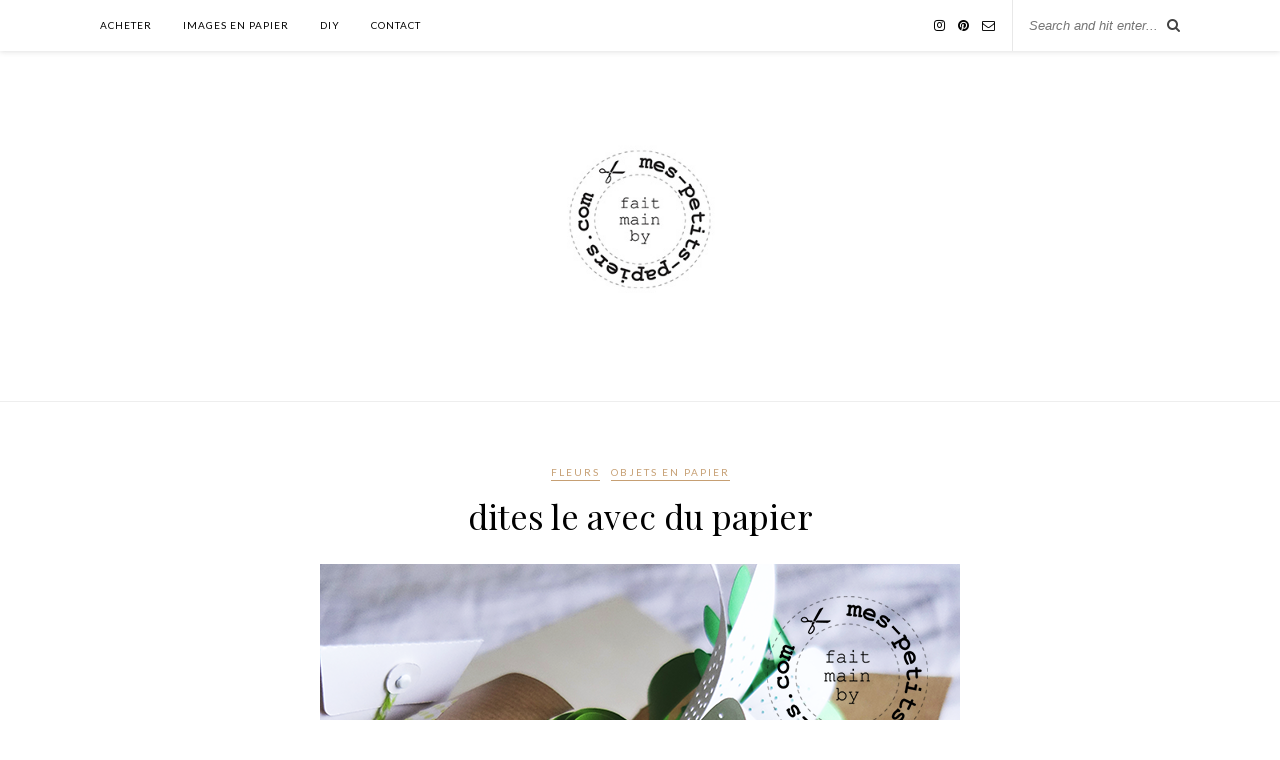

--- FILE ---
content_type: text/html; charset=UTF-8
request_url: https://www.mes-petits-papiers.com/dites-le-avec-du-papier/
body_size: 8546
content:

	<!DOCTYPE html>
<html dir="ltr" lang="fr-FR"
	prefix="og: https://ogp.me/ns#" >
<head>

	<meta charset="UTF-8">
	<meta http-equiv="X-UA-Compatible" content="IE=edge">
	<meta name="viewport" content="width=device-width, initial-scale=1">

	<link rel="profile" href="https://gmpg.org/xfn/11" />
	
	<link rel="alternate" type="application/rss+xml" title="mes-petits-papiers.com RSS Feed" href="https://www.mes-petits-papiers.com/feed/" />
	<link rel="alternate" type="application/atom+xml" title="mes-petits-papiers.com Atom Feed" href="https://www.mes-petits-papiers.com/feed/atom/" />
	<link rel="pingback" href="https://www.mes-petits-papiers.com/xmlrpc.php" />
	
	<title>dites le avec du papier | mes-petits-papiers.com</title>

		<!-- All in One SEO 4.3.9 - aioseo.com -->
		<meta name="description" content="un petit bouquet fait main et sur mesure par mes petits papiers." />
		<meta name="robots" content="max-image-preview:large" />
		<meta name="p:domain_verify" content="32f934002dc93cd9b58935f3ff4dee2b" />
		<meta name="keywords" content="boquet,cadeau personnalisé,fleurs en papier,fleurs,objets en papier" />
		<link rel="canonical" href="https://www.mes-petits-papiers.com/dites-le-avec-du-papier/" />
		<meta name="generator" content="All in One SEO (AIOSEO) 4.3.9" />
		<meta property="og:locale" content="fr_FR" />
		<meta property="og:site_name" content="mes-petits-papiers.com | création d&#039;objets en papier sur mesure ou en petite série. Made in Toulouse" />
		<meta property="og:type" content="article" />
		<meta property="og:title" content="dites le avec du papier | mes-petits-papiers.com" />
		<meta property="og:description" content="un petit bouquet fait main et sur mesure par mes petits papiers." />
		<meta property="og:url" content="https://www.mes-petits-papiers.com/dites-le-avec-du-papier/" />
		<meta property="og:image" content="https://www.mes-petits-papiers.com/wp-content/uploads/2016/10/bouquet_millefourmis_3.png" />
		<meta property="og:image:secure_url" content="https://www.mes-petits-papiers.com/wp-content/uploads/2016/10/bouquet_millefourmis_3.png" />
		<meta property="og:image:width" content="640" />
		<meta property="og:image:height" content="960" />
		<meta property="article:published_time" content="2016-10-08T12:32:38+00:00" />
		<meta property="article:modified_time" content="2017-12-10T11:33:18+00:00" />
		<meta name="google" content="nositelinkssearchbox" />
		<script type="application/ld+json" class="aioseo-schema">
			{"@context":"https:\/\/schema.org","@graph":[{"@type":"Article","@id":"https:\/\/www.mes-petits-papiers.com\/dites-le-avec-du-papier\/#article","name":"dites le avec du papier | mes-petits-papiers.com","headline":"dites le avec du papier","author":{"@id":"https:\/\/www.mes-petits-papiers.com\/author\/mes-petits-papiers\/#author"},"publisher":{"@id":"https:\/\/www.mes-petits-papiers.com\/#organization"},"image":{"@type":"ImageObject","url":"https:\/\/www.mes-petits-papiers.com\/wp-content\/uploads\/2016\/10\/bouquet_millefourmis_3.png","width":640,"height":960},"datePublished":"2016-10-08T12:32:38+02:00","dateModified":"2017-12-10T11:33:18+01:00","inLanguage":"fr-FR","mainEntityOfPage":{"@id":"https:\/\/www.mes-petits-papiers.com\/dites-le-avec-du-papier\/#webpage"},"isPartOf":{"@id":"https:\/\/www.mes-petits-papiers.com\/dites-le-avec-du-papier\/#webpage"},"articleSection":"FLEURS, OBJETS EN PAPIER, boquet, cadeau personnalis\u00e9, fleurs en papier"},{"@type":"BreadcrumbList","@id":"https:\/\/www.mes-petits-papiers.com\/dites-le-avec-du-papier\/#breadcrumblist","itemListElement":[{"@type":"ListItem","@id":"https:\/\/www.mes-petits-papiers.com\/#listItem","position":1,"item":{"@type":"WebPage","@id":"https:\/\/www.mes-petits-papiers.com\/","name":"Accueil","description":"des id\u00e9es pour personnaliser tous les \u00e9v\u00e9nements de la vie avec des objets papier \u00e9ph\u00e9m\u00e8res et uniques, cr\u00e9\u00e9s sur mesure, rien que pour vous.","url":"https:\/\/www.mes-petits-papiers.com\/"},"nextItem":"https:\/\/www.mes-petits-papiers.com\/dites-le-avec-du-papier\/#listItem"},{"@type":"ListItem","@id":"https:\/\/www.mes-petits-papiers.com\/dites-le-avec-du-papier\/#listItem","position":2,"item":{"@type":"WebPage","@id":"https:\/\/www.mes-petits-papiers.com\/dites-le-avec-du-papier\/","name":"dites le avec du papier","description":"un petit bouquet fait main et sur mesure par mes petits papiers.","url":"https:\/\/www.mes-petits-papiers.com\/dites-le-avec-du-papier\/"},"previousItem":"https:\/\/www.mes-petits-papiers.com\/#listItem"}]},{"@type":"Organization","@id":"https:\/\/www.mes-petits-papiers.com\/#organization","name":"mes-petits-papiers.com","url":"https:\/\/www.mes-petits-papiers.com\/","logo":{"@type":"ImageObject","url":"https:\/\/www.mes-petits-papiers.com\/wp-content\/uploads\/2020\/09\/header-mpp.jpg","@id":"https:\/\/www.mes-petits-papiers.com\/#organizationLogo","width":1350,"height":295,"caption":"logo site mes-petits-papiers.com"},"image":{"@id":"https:\/\/www.mes-petits-papiers.com\/#organizationLogo"}},{"@type":"Person","@id":"https:\/\/www.mes-petits-papiers.com\/author\/mes-petits-papiers\/#author","url":"https:\/\/www.mes-petits-papiers.com\/author\/mes-petits-papiers\/","name":"mes petits papiers"},{"@type":"WebPage","@id":"https:\/\/www.mes-petits-papiers.com\/dites-le-avec-du-papier\/#webpage","url":"https:\/\/www.mes-petits-papiers.com\/dites-le-avec-du-papier\/","name":"dites le avec du papier | mes-petits-papiers.com","description":"un petit bouquet fait main et sur mesure par mes petits papiers.","inLanguage":"fr-FR","isPartOf":{"@id":"https:\/\/www.mes-petits-papiers.com\/#website"},"breadcrumb":{"@id":"https:\/\/www.mes-petits-papiers.com\/dites-le-avec-du-papier\/#breadcrumblist"},"author":{"@id":"https:\/\/www.mes-petits-papiers.com\/author\/mes-petits-papiers\/#author"},"creator":{"@id":"https:\/\/www.mes-petits-papiers.com\/author\/mes-petits-papiers\/#author"},"image":{"@type":"ImageObject","url":"https:\/\/www.mes-petits-papiers.com\/wp-content\/uploads\/2016\/10\/bouquet_millefourmis_3.png","@id":"https:\/\/www.mes-petits-papiers.com\/#mainImage","width":640,"height":960},"primaryImageOfPage":{"@id":"https:\/\/www.mes-petits-papiers.com\/dites-le-avec-du-papier\/#mainImage"},"datePublished":"2016-10-08T12:32:38+02:00","dateModified":"2017-12-10T11:33:18+01:00"},{"@type":"WebSite","@id":"https:\/\/www.mes-petits-papiers.com\/#website","url":"https:\/\/www.mes-petits-papiers.com\/","name":"mes-petits-papiers.com","description":"cr\u00e9ation d'objets en papier sur mesure ou en petite s\u00e9rie. Made in Toulouse","inLanguage":"fr-FR","publisher":{"@id":"https:\/\/www.mes-petits-papiers.com\/#organization"}}]}
		</script>
		<!-- All in One SEO -->

<link rel='dns-prefetch' href='//fonts.googleapis.com' />
<link rel="alternate" type="application/rss+xml" title="mes-petits-papiers.com &raquo; Flux" href="https://www.mes-petits-papiers.com/feed/" />
<link rel="alternate" type="application/rss+xml" title="mes-petits-papiers.com &raquo; Flux des commentaires" href="https://www.mes-petits-papiers.com/comments/feed/" />
<link rel="alternate" type="application/rss+xml" title="mes-petits-papiers.com &raquo; dites le avec du papier Flux des commentaires" href="https://www.mes-petits-papiers.com/dites-le-avec-du-papier/feed/" />
<script type="text/javascript">
window._wpemojiSettings = {"baseUrl":"https:\/\/s.w.org\/images\/core\/emoji\/14.0.0\/72x72\/","ext":".png","svgUrl":"https:\/\/s.w.org\/images\/core\/emoji\/14.0.0\/svg\/","svgExt":".svg","source":{"concatemoji":"https:\/\/www.mes-petits-papiers.com\/wp-includes\/js\/wp-emoji-release.min.js?ver=6.2.8"}};
/*! This file is auto-generated */
!function(e,a,t){var n,r,o,i=a.createElement("canvas"),p=i.getContext&&i.getContext("2d");function s(e,t){p.clearRect(0,0,i.width,i.height),p.fillText(e,0,0);e=i.toDataURL();return p.clearRect(0,0,i.width,i.height),p.fillText(t,0,0),e===i.toDataURL()}function c(e){var t=a.createElement("script");t.src=e,t.defer=t.type="text/javascript",a.getElementsByTagName("head")[0].appendChild(t)}for(o=Array("flag","emoji"),t.supports={everything:!0,everythingExceptFlag:!0},r=0;r<o.length;r++)t.supports[o[r]]=function(e){if(p&&p.fillText)switch(p.textBaseline="top",p.font="600 32px Arial",e){case"flag":return s("\ud83c\udff3\ufe0f\u200d\u26a7\ufe0f","\ud83c\udff3\ufe0f\u200b\u26a7\ufe0f")?!1:!s("\ud83c\uddfa\ud83c\uddf3","\ud83c\uddfa\u200b\ud83c\uddf3")&&!s("\ud83c\udff4\udb40\udc67\udb40\udc62\udb40\udc65\udb40\udc6e\udb40\udc67\udb40\udc7f","\ud83c\udff4\u200b\udb40\udc67\u200b\udb40\udc62\u200b\udb40\udc65\u200b\udb40\udc6e\u200b\udb40\udc67\u200b\udb40\udc7f");case"emoji":return!s("\ud83e\udef1\ud83c\udffb\u200d\ud83e\udef2\ud83c\udfff","\ud83e\udef1\ud83c\udffb\u200b\ud83e\udef2\ud83c\udfff")}return!1}(o[r]),t.supports.everything=t.supports.everything&&t.supports[o[r]],"flag"!==o[r]&&(t.supports.everythingExceptFlag=t.supports.everythingExceptFlag&&t.supports[o[r]]);t.supports.everythingExceptFlag=t.supports.everythingExceptFlag&&!t.supports.flag,t.DOMReady=!1,t.readyCallback=function(){t.DOMReady=!0},t.supports.everything||(n=function(){t.readyCallback()},a.addEventListener?(a.addEventListener("DOMContentLoaded",n,!1),e.addEventListener("load",n,!1)):(e.attachEvent("onload",n),a.attachEvent("onreadystatechange",function(){"complete"===a.readyState&&t.readyCallback()})),(e=t.source||{}).concatemoji?c(e.concatemoji):e.wpemoji&&e.twemoji&&(c(e.twemoji),c(e.wpemoji)))}(window,document,window._wpemojiSettings);
</script>
<style type="text/css">
img.wp-smiley,
img.emoji {
	display: inline !important;
	border: none !important;
	box-shadow: none !important;
	height: 1em !important;
	width: 1em !important;
	margin: 0 0.07em !important;
	vertical-align: -0.1em !important;
	background: none !important;
	padding: 0 !important;
}
</style>
	<link rel='stylesheet' id='validate-engine-css-css' href='https://www.mes-petits-papiers.com/wp-content/plugins/wysija-newsletters/css/validationEngine.jquery.css?ver=2.17' type='text/css' media='all' />
<link rel='stylesheet' id='pt-cv-public-style-css' href='https://www.mes-petits-papiers.com/wp-content/plugins/content-views-query-and-display-post-page/public/assets/css/cv.css?ver=2.5.0.1' type='text/css' media='all' />
<link rel='stylesheet' id='contact-form-7-css' href='https://www.mes-petits-papiers.com/wp-content/plugins/contact-form-7/includes/css/styles.css?ver=5.7.7' type='text/css' media='all' />
<link rel='stylesheet' id='wp-pagenavi-css' href='https://www.mes-petits-papiers.com/wp-content/plugins/wp-pagenavi/pagenavi-css.css?ver=2.70' type='text/css' media='all' />
<link rel='stylesheet' id='solopine_style-css' href='https://www.mes-petits-papiers.com/wp-content/themes/rosemary/style.css?ver=1.6.2' type='text/css' media='all' />
<style id='solopine_style-inline-css' type='text/css'>
#logo { padding-top: 50px; }#logo { padding-bottom: 60px; }
</style>
<link rel='stylesheet' id='fontawesome-css' href='https://www.mes-petits-papiers.com/wp-content/themes/rosemary/css/font-awesome.min.css?ver=6.2.8' type='text/css' media='all' />
<link rel='stylesheet' id='solopine_responsive-css' href='https://www.mes-petits-papiers.com/wp-content/themes/rosemary/css/responsive.css?ver=1.6.2' type='text/css' media='all' />
<link rel='stylesheet' id='solopine_fonts-css' href='https://fonts.googleapis.com/css?family=Lato%3A400%2C700%2C400italic%2C700italic%26subset%3Dlatin%2Clatin-ext%7CPlayfair+Display%3A400%2C700%2C400italic%2C700italic%26subset%3Dlatin%2Clatin-ext&#038;ver=1.6' type='text/css' media='all' />
<script type='text/javascript' src='https://www.mes-petits-papiers.com/wp-includes/js/jquery/jquery.min.js?ver=3.6.4' id='jquery-core-js'></script>
<script type='text/javascript' src='https://www.mes-petits-papiers.com/wp-includes/js/jquery/jquery-migrate.min.js?ver=3.4.0' id='jquery-migrate-js'></script>
<link rel="https://api.w.org/" href="https://www.mes-petits-papiers.com/wp-json/" /><link rel="alternate" type="application/json" href="https://www.mes-petits-papiers.com/wp-json/wp/v2/posts/4221" /><link rel="EditURI" type="application/rsd+xml" title="RSD" href="https://www.mes-petits-papiers.com/xmlrpc.php?rsd" />
<link rel="wlwmanifest" type="application/wlwmanifest+xml" href="https://www.mes-petits-papiers.com/wp-includes/wlwmanifest.xml" />
<meta name="generator" content="WordPress 6.2.8" />
<link rel='shortlink' href='https://www.mes-petits-papiers.com/?p=4221' />
<link rel="alternate" type="application/json+oembed" href="https://www.mes-petits-papiers.com/wp-json/oembed/1.0/embed?url=https%3A%2F%2Fwww.mes-petits-papiers.com%2Fdites-le-avec-du-papier%2F" />
<link rel="alternate" type="text/xml+oembed" href="https://www.mes-petits-papiers.com/wp-json/oembed/1.0/embed?url=https%3A%2F%2Fwww.mes-petits-papiers.com%2Fdites-le-avec-du-papier%2F&#038;format=xml" />

<!-- Lara's Google Analytics - https://www.xtraorbit.com/wordpress-google-analytics-dashboard-widget/ -->
<script async src="https://www.googletagmanager.com/gtag/js?id=G-XJCSKPEH11"></script>
<script>
  window.dataLayer = window.dataLayer || [];
  function gtag(){dataLayer.push(arguments);}
  gtag('js', new Date());
  gtag('config', 'G-XJCSKPEH11');
</script>

<link rel="icon" href="https://www.mes-petits-papiers.com/wp-content/uploads/2017/02/cropped-favicon_mes-petits-papiers-32x32.jpg" sizes="32x32" />
<link rel="icon" href="https://www.mes-petits-papiers.com/wp-content/uploads/2017/02/cropped-favicon_mes-petits-papiers-192x192.jpg" sizes="192x192" />
<link rel="apple-touch-icon" href="https://www.mes-petits-papiers.com/wp-content/uploads/2017/02/cropped-favicon_mes-petits-papiers-180x180.jpg" />
<meta name="msapplication-TileImage" content="https://www.mes-petits-papiers.com/wp-content/uploads/2017/02/cropped-favicon_mes-petits-papiers-270x270.jpg" />
	
</head>

<body data-rsssl=1 class="post-template-default single single-post postid-4221 single-format-standard">

	<div id="top-bar">
	
		<div class="container">
			
			<div id="nav-wrapper">
				<ul id="menu-mpp" class="menu"><li id="menu-item-6645" class="menu-item menu-item-type-custom menu-item-object-custom menu-item-6645"><a href="https://mespetitspapiers.bigcartel.com">Acheter</a></li>
<li id="menu-item-3374" class="menu-item menu-item-type-post_type menu-item-object-page menu-item-home menu-item-3374"><a href="https://www.mes-petits-papiers.com/galerie/">Images en papier</a></li>
<li id="menu-item-6562" class="menu-item menu-item-type-taxonomy menu-item-object-category menu-item-6562"><a href="https://www.mes-petits-papiers.com/category/diy/">DIY</a></li>
<li id="menu-item-5085" class="menu-item menu-item-type-post_type menu-item-object-page menu-item-5085"><a href="https://www.mes-petits-papiers.com/contact/">Contact</a></li>
</ul>			</div>
			
			<div class="menu-mobile"></div>
			
						<div id="top-search">
				<form role="search" method="get" id="searchform" action="https://www.mes-petits-papiers.com/">
		<input type="text" placeholder="Search and hit enter..." name="s" id="s" />
</form>				<i class="fa fa-search search-desktop"></i>
				<i class="fa fa-search search-toggle"></i>
			</div>
			
			<!-- Responsive Search -->
			<div class="show-search">
				<form role="search" method="get" id="searchform" action="https://www.mes-petits-papiers.com/">
		<input type="text" placeholder="Search and hit enter..." name="s" id="s" />
</form>			</div>
			<!-- -->
						
						<div id="top-social" >
				
							<a href="https://instagram.com/mes_petits_papiers_com" target="_blank"><i class="fa fa-instagram"></i></a>	<a href="https://pinterest.com/mpetitspapiers" target="_blank"><i class="fa fa-pinterest"></i></a>									<a href="mailto:caroline@mes-petits-papiers.com"><i class="fa fa-envelope-o"></i></a>					
								
			</div>
						
		</div>
	
	</div>
	
	<header id="header">
	
		<div class="container">
			
			<div id="logo">
				
									
											<h2><a href="https://www.mes-petits-papiers.com/"><img src="https://www.mes-petits-papiers.com/wp-content/uploads/2020/09/header-mpp.jpg" alt="mes-petits-papiers.com" /></a></h2>
										
								
			</div>
			
		</div>
		
	</header>	
	<div class="container">
		
		<div id="content">
		
			<div id="main" class="fullwidth post-fullwidth">
			
								
					<article id="post-4221" class="post-4221 post type-post status-publish format-standard has-post-thumbnail hentry category-fleurs category-objets-en-papiers tag-boquet tag-cadeau-personnalise tag-fleurs-en-papier">
	
	<div class="post-header">
		
				<span class="cat"><a href="https://www.mes-petits-papiers.com/category/fleurs/" title="View all posts in FLEURS" >FLEURS</a> <a href="https://www.mes-petits-papiers.com/category/objets-en-papiers/" title="View all posts in OBJETS EN PAPIER" >OBJETS EN PAPIER</a></span>
				
					<h1 class="entry-title">dites le avec du papier</h1>
				
				
	</div>
	
			
						<div class="post-img">
			<a href="https://www.mes-petits-papiers.com/dites-le-avec-du-papier/"><img width="640" height="960" src="https://www.mes-petits-papiers.com/wp-content/uploads/2016/10/bouquet_millefourmis_3.png" class="attachment-solopine-full-thumb size-solopine-full-thumb wp-post-image" alt="" decoding="async" srcset="https://www.mes-petits-papiers.com/wp-content/uploads/2016/10/bouquet_millefourmis_3.png 640w, https://www.mes-petits-papiers.com/wp-content/uploads/2016/10/bouquet_millefourmis_3-133x200.png 133w, https://www.mes-petits-papiers.com/wp-content/uploads/2016/10/bouquet_millefourmis_3-267x400.png 267w, https://www.mes-petits-papiers.com/wp-content/uploads/2016/10/bouquet_millefourmis_3-427x640.png 427w, https://www.mes-petits-papiers.com/wp-content/uploads/2016/10/bouquet_millefourmis_3-33x50.png 33w, https://www.mes-petits-papiers.com/wp-content/uploads/2016/10/bouquet_millefourmis_3-600x900.png 600w" sizes="(max-width: 640px) 100vw, 640px" /></a>
		</div>
						
		
	<div class="post-entry">
		
				
			<p>Petit air printanier en cet automne indien chez mes petits papiers. Des bouquets de fleurs découpés avec amour pour fêter un anniversaire, une invitation à un WE, ou ce que vous voulez.</p>
<p>Des fleurs qui s&rsquo;attarderont au fil des jours pour donner une petite touche florale à votre humeur.</p>
<p>Et jamais deux bouquets pareils, évidemment., ça n&rsquo;existe pas!</p>
<p>Dans l&rsquo;atelier à chaque fois cela nous met de bonne humeur et on met beaucoup de soin à y apporter une petite note personnelle avec une petite carte rien que pour saluer le moment à fêter.</p>
<p>Si vous voulez un petit bouquet de papier, <a title="me contacter par email" href="mailto:caroline@mes-petits-papiers.com">contactez-moi :-) </a></p>
<p>&nbsp;</p>
<p><img decoding="async" loading="lazy" class="alignnone size-full wp-image-4224" src="https://www.mes-petits-papiers.com/wp-content/uploads/2016/10/fleurs5.png" alt="fleurs5" width="640" height="960" srcset="https://www.mes-petits-papiers.com/wp-content/uploads/2016/10/fleurs5.png 640w, https://www.mes-petits-papiers.com/wp-content/uploads/2016/10/fleurs5-133x200.png 133w, https://www.mes-petits-papiers.com/wp-content/uploads/2016/10/fleurs5-267x400.png 267w, https://www.mes-petits-papiers.com/wp-content/uploads/2016/10/fleurs5-427x640.png 427w, https://www.mes-petits-papiers.com/wp-content/uploads/2016/10/fleurs5-33x50.png 33w, https://www.mes-petits-papiers.com/wp-content/uploads/2016/10/fleurs5-600x900.png 600w" sizes="(max-width: 640px) 100vw, 640px" /></p>
<p><img decoding="async" loading="lazy" class="alignnone size-full wp-image-4232" src="https://www.mes-petits-papiers.com/wp-content/uploads/2016/10/fleurs3.png" alt="fleurs3" width="640" height="960" srcset="https://www.mes-petits-papiers.com/wp-content/uploads/2016/10/fleurs3.png 640w, https://www.mes-petits-papiers.com/wp-content/uploads/2016/10/fleurs3-133x200.png 133w, https://www.mes-petits-papiers.com/wp-content/uploads/2016/10/fleurs3-267x400.png 267w, https://www.mes-petits-papiers.com/wp-content/uploads/2016/10/fleurs3-427x640.png 427w, https://www.mes-petits-papiers.com/wp-content/uploads/2016/10/fleurs3-33x50.png 33w, https://www.mes-petits-papiers.com/wp-content/uploads/2016/10/fleurs3-600x900.png 600w" sizes="(max-width: 640px) 100vw, 640px" /></p>
<p><img decoding="async" loading="lazy" class="alignnone size-full wp-image-4228" src="https://www.mes-petits-papiers.com/wp-content/uploads/2016/10/bouquet_millefourmis_3.png" alt="bouquet_millefourmis_3" width="640" height="960" srcset="https://www.mes-petits-papiers.com/wp-content/uploads/2016/10/bouquet_millefourmis_3.png 640w, https://www.mes-petits-papiers.com/wp-content/uploads/2016/10/bouquet_millefourmis_3-133x200.png 133w, https://www.mes-petits-papiers.com/wp-content/uploads/2016/10/bouquet_millefourmis_3-267x400.png 267w, https://www.mes-petits-papiers.com/wp-content/uploads/2016/10/bouquet_millefourmis_3-427x640.png 427w, https://www.mes-petits-papiers.com/wp-content/uploads/2016/10/bouquet_millefourmis_3-33x50.png 33w, https://www.mes-petits-papiers.com/wp-content/uploads/2016/10/bouquet_millefourmis_3-600x900.png 600w" sizes="(max-width: 640px) 100vw, 640px" /></p>
<p><img decoding="async" loading="lazy" class="alignnone size-full wp-image-4230" src="https://www.mes-petits-papiers.com/wp-content/uploads/2016/10/fleurs1.png" alt="fleurs1" width="640" height="960" srcset="https://www.mes-petits-papiers.com/wp-content/uploads/2016/10/fleurs1.png 640w, https://www.mes-petits-papiers.com/wp-content/uploads/2016/10/fleurs1-133x200.png 133w, https://www.mes-petits-papiers.com/wp-content/uploads/2016/10/fleurs1-267x400.png 267w, https://www.mes-petits-papiers.com/wp-content/uploads/2016/10/fleurs1-427x640.png 427w, https://www.mes-petits-papiers.com/wp-content/uploads/2016/10/fleurs1-33x50.png 33w, https://www.mes-petits-papiers.com/wp-content/uploads/2016/10/fleurs1-600x900.png 600w" sizes="(max-width: 640px) 100vw, 640px" />   <img decoding="async" loading="lazy" class="alignnone size-full wp-image-4223" src="https://www.mes-petits-papiers.com/wp-content/uploads/2016/10/fleurs4.png" alt="fleurs4" width="640" height="960" srcset="https://www.mes-petits-papiers.com/wp-content/uploads/2016/10/fleurs4.png 640w, https://www.mes-petits-papiers.com/wp-content/uploads/2016/10/fleurs4-133x200.png 133w, https://www.mes-petits-papiers.com/wp-content/uploads/2016/10/fleurs4-267x400.png 267w, https://www.mes-petits-papiers.com/wp-content/uploads/2016/10/fleurs4-427x640.png 427w, https://www.mes-petits-papiers.com/wp-content/uploads/2016/10/fleurs4-33x50.png 33w, https://www.mes-petits-papiers.com/wp-content/uploads/2016/10/fleurs4-600x900.png 600w" sizes="(max-width: 640px) 100vw, 640px" /></p>
<p><img decoding="async" loading="lazy" class="alignnone size-full wp-image-4235" src="https://www.mes-petits-papiers.com/wp-content/uploads/2016/10/fleurs61.png" alt="fleurs6" width="640" height="640" srcset="https://www.mes-petits-papiers.com/wp-content/uploads/2016/10/fleurs61.png 640w, https://www.mes-petits-papiers.com/wp-content/uploads/2016/10/fleurs61-200x200.png 200w, https://www.mes-petits-papiers.com/wp-content/uploads/2016/10/fleurs61-400x400.png 400w, https://www.mes-petits-papiers.com/wp-content/uploads/2016/10/fleurs61-50x50.png 50w, https://www.mes-petits-papiers.com/wp-content/uploads/2016/10/fleurs61-600x600.png 600w, https://www.mes-petits-papiers.com/wp-content/uploads/2016/10/fleurs61-150x150.png 150w" sizes="(max-width: 640px) 100vw, 640px" /></p>
			
				
		
				
								
	</div>
	
		
	<div class="post-meta">
		
				
		<div class="meta-comments">
			<a href="https://www.mes-petits-papiers.com/dites-le-avec-du-papier/#respond">0 Comments</a>		</div>
				
				<div class="meta-share">
				
	<span class="share-text">Share</span>
	<a target="_blank" href="https://www.facebook.com/sharer/sharer.php?u=https://www.mes-petits-papiers.com/dites-le-avec-du-papier/"><i class="fa fa-facebook"></i></a>	<a target="_blank" href="https://twitter.com/intent/tweet?text=Check%20out%20this%20article:%20dites+le+avec+du+papier&url=https://www.mes-petits-papiers.com/dites-le-avec-du-papier/"><i class="fa fa-twitter"></i></a>			<a data-pin-do="none" target="_blank" href="https://pinterest.com/pin/create/button/?url=https://www.mes-petits-papiers.com/dites-le-avec-du-papier/&media=https://www.mes-petits-papiers.com/wp-content/uploads/2016/10/bouquet_millefourmis_3.png&description=dites+le+avec+du+papier"><i class="fa fa-pinterest"></i></a>
		<a target="_blank" href="https://www.linkedin.com/shareArticle?mini=true&url=https://www.mes-petits-papiers.com/dites-le-avec-du-papier/&title=dites+le+avec+du+papier&summary=&source="><i class="fa fa-linkedin"></i></a>

		</div>
				
	</div>
		
				<div class="post-author">
		
	<div class="author-img">
			</div>
	
	<div class="author-content">
		<h5><span class="vcard author"><span class="fn"><a href="https://www.mes-petits-papiers.com/author/mes-petits-papiers/" title="Articles par mes petits papiers" rel="author">mes petits papiers</a></span></span></h5>
		<p></p>
								</div>
	
</div>			
						<div class="post-related"><div class="post-box"><h4 class="post-box-title">You Might Also Like</h4></div>
						<div class="item-related">
					
										<a href="https://www.mes-petits-papiers.com/diy-adopte-un-cactus/"><img width="267" height="400" src="https://www.mes-petits-papiers.com/wp-content/uploads/2019/02/atelier_cactus1.jpg" class="attachment-solopine-misc-thumb size-solopine-misc-thumb wp-post-image" alt="DIY atelier cactus de www.mes-petits-papiers.com" decoding="async" loading="lazy" srcset="https://www.mes-petits-papiers.com/wp-content/uploads/2019/02/atelier_cactus1.jpg 800w, https://www.mes-petits-papiers.com/wp-content/uploads/2019/02/atelier_cactus1-133x200.jpg 133w, https://www.mes-petits-papiers.com/wp-content/uploads/2019/02/atelier_cactus1-267x400.jpg 267w, https://www.mes-petits-papiers.com/wp-content/uploads/2019/02/atelier_cactus1-768x1152.jpg 768w, https://www.mes-petits-papiers.com/wp-content/uploads/2019/02/atelier_cactus1-427x640.jpg 427w, https://www.mes-petits-papiers.com/wp-content/uploads/2019/02/atelier_cactus1-33x50.jpg 33w, https://www.mes-petits-papiers.com/wp-content/uploads/2019/02/atelier_cactus1-600x900.jpg 600w" sizes="(max-width: 267px) 100vw, 267px" /></a>
										
					<h3><a href="https://www.mes-petits-papiers.com/diy-adopte-un-cactus/">DIY Adopte un Cactus</a></h3>
										
				</div>
						<div class="item-related">
					
										<a href="https://www.mes-petits-papiers.com/idees-boites-dragees/"><img width="400" height="400" src="https://www.mes-petits-papiers.com/wp-content/uploads/2018/02/IMG_7998.jpg" class="attachment-solopine-misc-thumb size-solopine-misc-thumb wp-post-image" alt="" decoding="async" loading="lazy" srcset="https://www.mes-petits-papiers.com/wp-content/uploads/2018/02/IMG_7998.jpg 1280w, https://www.mes-petits-papiers.com/wp-content/uploads/2018/02/IMG_7998-200x200.jpg 200w, https://www.mes-petits-papiers.com/wp-content/uploads/2018/02/IMG_7998-400x400.jpg 400w, https://www.mes-petits-papiers.com/wp-content/uploads/2018/02/IMG_7998-768x768.jpg 768w, https://www.mes-petits-papiers.com/wp-content/uploads/2018/02/IMG_7998-640x640.jpg 640w, https://www.mes-petits-papiers.com/wp-content/uploads/2018/02/IMG_7998-50x50.jpg 50w, https://www.mes-petits-papiers.com/wp-content/uploads/2018/02/IMG_7998-600x600.jpg 600w, https://www.mes-petits-papiers.com/wp-content/uploads/2018/02/IMG_7998-1080x1080.jpg 1080w" sizes="(max-width: 400px) 100vw, 400px" /></a>
										
					<h3><a href="https://www.mes-petits-papiers.com/idees-boites-dragees/">des idées pour vos dragées</a></h3>
										
				</div>
						<div class="item-related">
					
										<a href="https://www.mes-petits-papiers.com/hola-2017/"><img width="267" height="400" src="https://www.mes-petits-papiers.com/wp-content/uploads/2017/01/faisunvoeu_4.png" class="attachment-solopine-misc-thumb size-solopine-misc-thumb wp-post-image" alt="" decoding="async" loading="lazy" srcset="https://www.mes-petits-papiers.com/wp-content/uploads/2017/01/faisunvoeu_4.png 640w, https://www.mes-petits-papiers.com/wp-content/uploads/2017/01/faisunvoeu_4-133x200.png 133w, https://www.mes-petits-papiers.com/wp-content/uploads/2017/01/faisunvoeu_4-267x400.png 267w, https://www.mes-petits-papiers.com/wp-content/uploads/2017/01/faisunvoeu_4-427x640.png 427w, https://www.mes-petits-papiers.com/wp-content/uploads/2017/01/faisunvoeu_4-33x50.png 33w, https://www.mes-petits-papiers.com/wp-content/uploads/2017/01/faisunvoeu_4-600x900.png 600w" sizes="(max-width: 267px) 100vw, 267px" /></a>
										
					<h3><a href="https://www.mes-petits-papiers.com/hola-2017/">Holà 2017!</a></h3>
										
				</div>
		</div>			
		<div class="post-comments" id="comments">
	
	<div class="post-box"><h4 class="post-box-title">No Comments</h4></div><div class='comments'></div><div id='comments_pagination'></div>	<div id="respond" class="comment-respond">
		<h3 id="reply-title" class="comment-reply-title">Leave a Reply</h3><form action="https://www.mes-petits-papiers.com/wp-comments-post.php" method="post" id="commentform" class="comment-form"><p class="comment-form-comment"><textarea id="comment" name="comment" cols="45" rows="8" aria-required="true"></textarea></p><p class="comment-form-author"><label for="author">Nom <span class="required">*</span></label> <input id="author" name="author" type="text" value="" size="30" maxlength="245" autocomplete="name" required="required" /></p>
<p class="comment-form-email"><label for="email">E-mail <span class="required">*</span></label> <input id="email" name="email" type="text" value="" size="30" maxlength="100" autocomplete="email" required="required" /></p>
<p class="comment-form-url"><label for="url">Site web</label> <input id="url" name="url" type="text" value="" size="30" maxlength="200" autocomplete="url" /></p>
<p class="form-submit"><input name="submit" type="submit" id="submit" class="submit" value="Post Comment" /> <input type='hidden' name='comment_post_ID' value='4221' id='comment_post_ID' />
<input type='hidden' name='comment_parent' id='comment_parent' value='0' />
</p><p style="display: none;"><input type="hidden" id="akismet_comment_nonce" name="akismet_comment_nonce" value="5b261f71a6" /></p><p class="wysija-after-comment"><label for="wysija-box-after-comment"><input type="checkbox" id="wysija-box-after-comment" value="1" name="wysija[comment_subscribe]">Oui, ajoutez moi à votre liste de diffusion.</label></p><p style="display: none !important;"><label>&#916;<textarea name="ak_hp_textarea" cols="45" rows="8" maxlength="100"></textarea></label><input type="hidden" id="ak_js_1" name="ak_js" value="246"/><script>document.getElementById( "ak_js_1" ).setAttribute( "value", ( new Date() ).getTime() );</script></p></form>	</div><!-- #respond -->
	<p class="akismet_comment_form_privacy_notice">Ce site utilise Akismet pour réduire les indésirables. <a href="https://akismet.com/privacy/" target="_blank" rel="nofollow noopener">En savoir plus sur comment les données de vos commentaires sont utilisées</a>.</p>

</div> <!-- end comments div -->
		
</article>						
								
								
			</div>

	
		<!-- END CONTENT -->
		</div>
		
	<!-- END CONTAINER -->
	</div>
	<div class="container">
	<div id="instagram-footer">
	
		
		<div id="custom_html-2" class="widget_text widget widget_custom_html"><div class="textwidget custom-html-widget"><p style="text-align: center;"><a title="mes petits papiers, c'est par ici!" href="http://wp.me/P2L8RW-cx">Contact -</a> 
<a title="consulter les mentions légales" href="https://www.mes-petits-papiers.com/mentions-legales/ ">Mentions légales -</a>
<a title="politique de confidentialité" href="https://www.mes-petits-papiers.com/politique-de-confidentialite/">Politique de confidentialité</a> </p></div></div>	</div>
	</div>
	
	<div id="footer">
		
		<div class="container">
			
			<p class="copyright left">©2022 - tous droits réservés - mes petits papiers, marque déposée à l'INPI</p>
			<p class="copyright right"></p>
			
		</div>
		
	</div>
	
	
		<!-- GA Google Analytics @ https://m0n.co/ga -->
		<script async src="https://www.googletagmanager.com/gtag/js?id=G-XJCSKPEH11"></script>
		<script>
			window.dataLayer = window.dataLayer || [];
			function gtag(){dataLayer.push(arguments);}
			gtag('js', new Date());
			gtag('config', 'G-XJCSKPEH11');
		</script>

	<script type='text/javascript' src='https://www.mes-petits-papiers.com/wp-content/plugins/contact-form-7/includes/swv/js/index.js?ver=5.7.7' id='swv-js'></script>
<script type='text/javascript' id='contact-form-7-js-extra'>
/* <![CDATA[ */
var wpcf7 = {"api":{"root":"https:\/\/www.mes-petits-papiers.com\/wp-json\/","namespace":"contact-form-7\/v1"},"cached":"1"};
/* ]]> */
</script>
<script type='text/javascript' src='https://www.mes-petits-papiers.com/wp-content/plugins/contact-form-7/includes/js/index.js?ver=5.7.7' id='contact-form-7-js'></script>
<script type='text/javascript' id='pt-cv-content-views-script-js-extra'>
/* <![CDATA[ */
var PT_CV_PUBLIC = {"_prefix":"pt-cv-","page_to_show":"5","_nonce":"a8ddeec8fd","is_admin":"","is_mobile":"","ajaxurl":"https:\/\/www.mes-petits-papiers.com\/wp-admin\/admin-ajax.php","lang":"","loading_image_src":"data:image\/gif;base64,R0lGODlhDwAPALMPAMrKygwMDJOTkz09PZWVla+vr3p6euTk5M7OzuXl5TMzMwAAAJmZmWZmZszMzP\/\/\/yH\/[base64]\/wyVlamTi3nSdgwFNdhEJgTJoNyoB9ISYoQmdjiZPcj7EYCAeCF1gEDo4Dz2eIAAAh+QQFCgAPACwCAAAADQANAAAEM\/DJBxiYeLKdX3IJZT1FU0iIg2RNKx3OkZVnZ98ToRD4MyiDnkAh6BkNC0MvsAj0kMpHBAAh+QQFCgAPACwGAAAACQAPAAAEMDC59KpFDll73HkAA2wVY5KgiK5b0RRoI6MuzG6EQqCDMlSGheEhUAgqgUUAFRySIgAh+QQFCgAPACwCAAIADQANAAAEM\/DJKZNLND\/[base64]"};
var PT_CV_PAGINATION = {"first":"\u00ab","prev":"\u2039","next":"\u203a","last":"\u00bb","goto_first":"Aller \u00e0 la premi\u00e8re page","goto_prev":"Aller \u00e0 la page pr\u00e9c\u00e9dente","goto_next":"Aller \u00e0 la page suivante","goto_last":"Aller \u00e0 la derni\u00e8re page","current_page":"La page actuelle est","goto_page":"Aller \u00e0 la page"};
/* ]]> */
</script>
<script type='text/javascript' src='https://www.mes-petits-papiers.com/wp-content/plugins/content-views-query-and-display-post-page/public/assets/js/cv.js?ver=2.5.0.1' id='pt-cv-content-views-script-js'></script>
<script type='text/javascript' src='https://www.mes-petits-papiers.com/wp-content/themes/rosemary/js/jquery.bxslider.min.js?ver=6.2.8' id='bxslider-js'></script>
<script type='text/javascript' src='https://www.mes-petits-papiers.com/wp-content/themes/rosemary/js/jquery.slicknav.min.js?ver=6.2.8' id='slicknav-js'></script>
<script type='text/javascript' src='https://www.mes-petits-papiers.com/wp-content/themes/rosemary/js/fitvids.js?ver=6.2.8' id='fitvids-js'></script>
<script type='text/javascript' src='https://www.mes-petits-papiers.com/wp-content/themes/rosemary/js/solopine.js?ver=6.2.8' id='solopine_scripts-js'></script>
<script defer type='text/javascript' src='https://www.mes-petits-papiers.com/wp-content/plugins/akismet/_inc/akismet-frontend.js?ver=1682497677' id='akismet-frontend-js'></script>
	
</body>

</html>